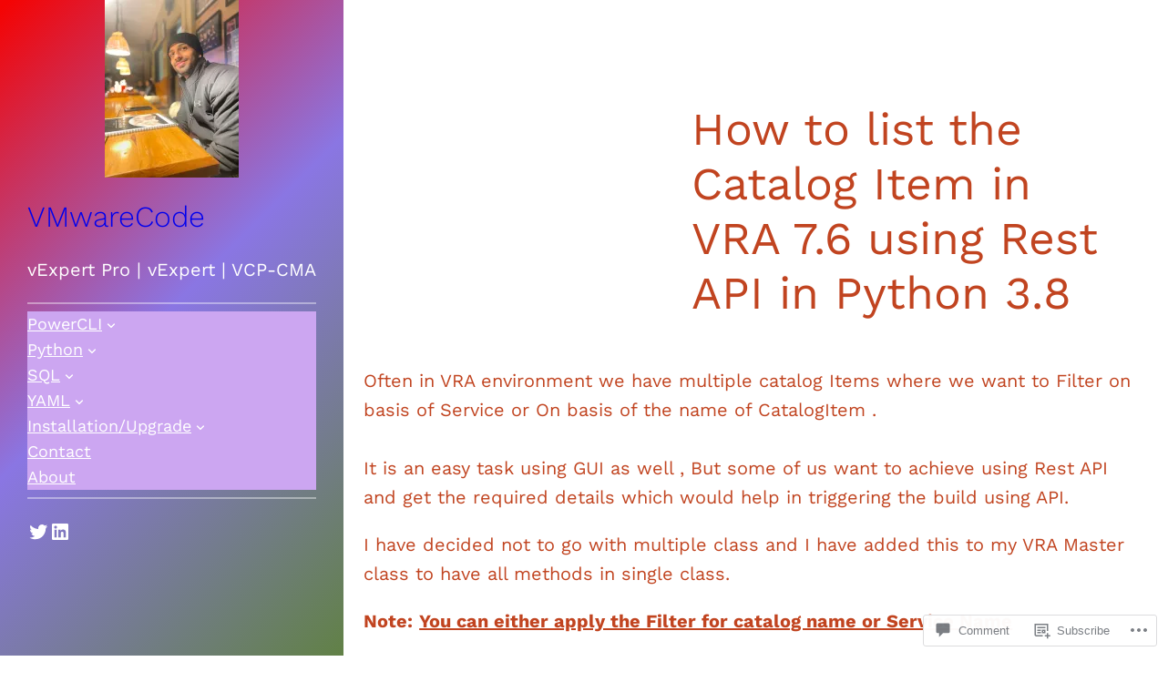

--- FILE ---
content_type: text/css;charset=utf-8
request_url: https://s0.wp.com/?custom-css=1&csblog=bKogM&cscache=6&csrev=41
body_size: 40
content:
@media screen and (min-width: 990px){div.is-layout-flow.wp-block-column:first-of-type,div.is-layout-flow.wp-block-column[style="flex-basis: 30%"]{position:fixed;top:0;left:0}div.is-layout-flow[style*="background"]{height:100vh}div.is-layout-flow.wp-block-column:nth-of-type(2){margin-left:30%}.wp-block-group.wp-container-12 > .alignwide{max-width:100%}}